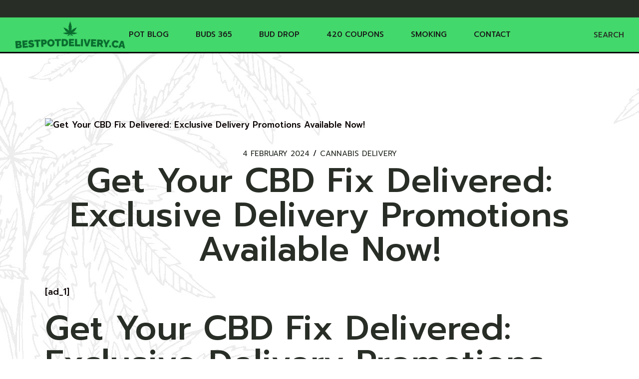

--- FILE ---
content_type: text/html; charset=UTF-8
request_url: https://bestpotdelivery.ca/get-your-cbd-fix-delivered-exclusive-delivery-promotions-available-now/
body_size: 15605
content:
<!DOCTYPE html>
<html dir="ltr" lang="en-CA" prefix="og: https://ogp.me/ns#">
<head>
	<meta charset="UTF-8">
	<meta name="viewport" content="width=device-width, initial-scale=1, user-scalable=yes">

	<title>Get Your CBD Fix Delivered: Exclusive Delivery Promotions Available Now! - Best Pot Delivery</title>

		<!-- All in One SEO 4.9.3 - aioseo.com -->
	<meta name="description" content="[ad_1] Get Your CBD Fix Delivered: Exclusive Delivery Promotions Available Now! Are you looking for convenient and hassle-free ways to get your CBD products delivered right to your doorstep? Look no further! We have exclusive delivery promotions available now to make your CBD experience even better. Exclusive Delivery Promotions Our exclusive delivery promotions offer you" />
	<meta name="robots" content="max-image-preview:large" />
	<meta name="author" content="Delivery Guy"/>
	<link rel="canonical" href="https://bestpotdelivery.ca/get-your-cbd-fix-delivered-exclusive-delivery-promotions-available-now/" />
	<meta name="generator" content="All in One SEO (AIOSEO) 4.9.3" />
		<meta property="og:locale" content="en_US" />
		<meta property="og:site_name" content="Best Pot Delivery - Everything Cannabis Delivery" />
		<meta property="og:type" content="article" />
		<meta property="og:title" content="Get Your CBD Fix Delivered: Exclusive Delivery Promotions Available Now! - Best Pot Delivery" />
		<meta property="og:description" content="[ad_1] Get Your CBD Fix Delivered: Exclusive Delivery Promotions Available Now! Are you looking for convenient and hassle-free ways to get your CBD products delivered right to your doorstep? Look no further! We have exclusive delivery promotions available now to make your CBD experience even better. Exclusive Delivery Promotions Our exclusive delivery promotions offer you" />
		<meta property="og:url" content="https://bestpotdelivery.ca/get-your-cbd-fix-delivered-exclusive-delivery-promotions-available-now/" />
		<meta property="article:published_time" content="2024-02-04T23:46:42+00:00" />
		<meta property="article:modified_time" content="2024-02-04T23:46:42+00:00" />
		<meta name="twitter:card" content="summary_large_image" />
		<meta name="twitter:title" content="Get Your CBD Fix Delivered: Exclusive Delivery Promotions Available Now! - Best Pot Delivery" />
		<meta name="twitter:description" content="[ad_1] Get Your CBD Fix Delivered: Exclusive Delivery Promotions Available Now! Are you looking for convenient and hassle-free ways to get your CBD products delivered right to your doorstep? Look no further! We have exclusive delivery promotions available now to make your CBD experience even better. Exclusive Delivery Promotions Our exclusive delivery promotions offer you" />
		<script type="application/ld+json" class="aioseo-schema">
			{"@context":"https:\/\/schema.org","@graph":[{"@type":"BlogPosting","@id":"https:\/\/bestpotdelivery.ca\/get-your-cbd-fix-delivered-exclusive-delivery-promotions-available-now\/#blogposting","name":"Get Your CBD Fix Delivered: Exclusive Delivery Promotions Available Now! - Best Pot Delivery","headline":"Get Your CBD Fix Delivered: Exclusive Delivery Promotions Available Now!","author":{"@id":"https:\/\/bestpotdelivery.ca\/author\/lakerjames\/#author"},"publisher":{"@id":"https:\/\/bestpotdelivery.ca\/#organization"},"image":{"@type":"ImageObject","url":"https:\/\/cdn.pixabay.com\/photo\/2020\/08\/03\/23\/42\/smoking-5461331_960_720.jpg"},"datePublished":"2024-02-04T18:46:42-05:00","dateModified":"2024-02-04T18:46:42-05:00","inLanguage":"en-CA","mainEntityOfPage":{"@id":"https:\/\/bestpotdelivery.ca\/get-your-cbd-fix-delivered-exclusive-delivery-promotions-available-now\/#webpage"},"isPartOf":{"@id":"https:\/\/bestpotdelivery.ca\/get-your-cbd-fix-delivered-exclusive-delivery-promotions-available-now\/#webpage"},"articleSection":"Cannabis Delivery"},{"@type":"BreadcrumbList","@id":"https:\/\/bestpotdelivery.ca\/get-your-cbd-fix-delivered-exclusive-delivery-promotions-available-now\/#breadcrumblist","itemListElement":[{"@type":"ListItem","@id":"https:\/\/bestpotdelivery.ca#listItem","position":1,"name":"Home","item":"https:\/\/bestpotdelivery.ca","nextItem":{"@type":"ListItem","@id":"https:\/\/bestpotdelivery.ca\/category\/cannabis-delivery\/#listItem","name":"Cannabis Delivery"}},{"@type":"ListItem","@id":"https:\/\/bestpotdelivery.ca\/category\/cannabis-delivery\/#listItem","position":2,"name":"Cannabis Delivery","item":"https:\/\/bestpotdelivery.ca\/category\/cannabis-delivery\/","nextItem":{"@type":"ListItem","@id":"https:\/\/bestpotdelivery.ca\/get-your-cbd-fix-delivered-exclusive-delivery-promotions-available-now\/#listItem","name":"Get Your CBD Fix Delivered: Exclusive Delivery Promotions Available Now!"},"previousItem":{"@type":"ListItem","@id":"https:\/\/bestpotdelivery.ca#listItem","name":"Home"}},{"@type":"ListItem","@id":"https:\/\/bestpotdelivery.ca\/get-your-cbd-fix-delivered-exclusive-delivery-promotions-available-now\/#listItem","position":3,"name":"Get Your CBD Fix Delivered: Exclusive Delivery Promotions Available Now!","previousItem":{"@type":"ListItem","@id":"https:\/\/bestpotdelivery.ca\/category\/cannabis-delivery\/#listItem","name":"Cannabis Delivery"}}]},{"@type":"Organization","@id":"https:\/\/bestpotdelivery.ca\/#organization","name":"Best Pot Delivery","description":"Everything Cannabis Delivery","url":"https:\/\/bestpotdelivery.ca\/","logo":{"@type":"ImageObject","url":"https:\/\/bestpotdelivery.ca\/wp-content\/uploads\/2023\/03\/logo-no-background-1.png","@id":"https:\/\/bestpotdelivery.ca\/get-your-cbd-fix-delivered-exclusive-delivery-promotions-available-now\/#organizationLogo","width":1000,"height":249,"caption":"Best Pot Delivery"},"image":{"@id":"https:\/\/bestpotdelivery.ca\/get-your-cbd-fix-delivered-exclusive-delivery-promotions-available-now\/#organizationLogo"}},{"@type":"Person","@id":"https:\/\/bestpotdelivery.ca\/author\/lakerjames\/#author","url":"https:\/\/bestpotdelivery.ca\/author\/lakerjames\/","name":"Delivery Guy","image":{"@type":"ImageObject","@id":"https:\/\/bestpotdelivery.ca\/get-your-cbd-fix-delivered-exclusive-delivery-promotions-available-now\/#authorImage","url":"https:\/\/secure.gravatar.com\/avatar\/564be08ac9767adff8650ab15e4103a5dba3f4042ba4e49b2e009e3de80e7ab6?s=96&d=mm&r=g","width":96,"height":96,"caption":"Delivery Guy"}},{"@type":"WebPage","@id":"https:\/\/bestpotdelivery.ca\/get-your-cbd-fix-delivered-exclusive-delivery-promotions-available-now\/#webpage","url":"https:\/\/bestpotdelivery.ca\/get-your-cbd-fix-delivered-exclusive-delivery-promotions-available-now\/","name":"Get Your CBD Fix Delivered: Exclusive Delivery Promotions Available Now! - Best Pot Delivery","description":"[ad_1] Get Your CBD Fix Delivered: Exclusive Delivery Promotions Available Now! Are you looking for convenient and hassle-free ways to get your CBD products delivered right to your doorstep? Look no further! We have exclusive delivery promotions available now to make your CBD experience even better. Exclusive Delivery Promotions Our exclusive delivery promotions offer you","inLanguage":"en-CA","isPartOf":{"@id":"https:\/\/bestpotdelivery.ca\/#website"},"breadcrumb":{"@id":"https:\/\/bestpotdelivery.ca\/get-your-cbd-fix-delivered-exclusive-delivery-promotions-available-now\/#breadcrumblist"},"author":{"@id":"https:\/\/bestpotdelivery.ca\/author\/lakerjames\/#author"},"creator":{"@id":"https:\/\/bestpotdelivery.ca\/author\/lakerjames\/#author"},"image":{"@type":"ImageObject","url":"https:\/\/cdn.pixabay.com\/photo\/2020\/08\/03\/23\/42\/smoking-5461331_960_720.jpg","@id":"https:\/\/bestpotdelivery.ca\/get-your-cbd-fix-delivered-exclusive-delivery-promotions-available-now\/#mainImage"},"primaryImageOfPage":{"@id":"https:\/\/bestpotdelivery.ca\/get-your-cbd-fix-delivered-exclusive-delivery-promotions-available-now\/#mainImage"},"datePublished":"2024-02-04T18:46:42-05:00","dateModified":"2024-02-04T18:46:42-05:00"},{"@type":"WebSite","@id":"https:\/\/bestpotdelivery.ca\/#website","url":"https:\/\/bestpotdelivery.ca\/","name":"Cannabis CBD Blog","alternateName":"CBD Blog","description":"Everything Cannabis Delivery","inLanguage":"en-CA","publisher":{"@id":"https:\/\/bestpotdelivery.ca\/#organization"}}]}
		</script>
		<!-- All in One SEO -->

				<link rel="pingback" href="https://bestpotdelivery.ca/xmlrpc.php">
				<link rel='dns-prefetch' href='//www.googletagmanager.com' />
<link rel='dns-prefetch' href='//fonts.googleapis.com' />
<link rel="alternate" type="application/rss+xml" title="Best Pot Delivery &raquo; Feed" href="https://bestpotdelivery.ca/feed/" />
<link rel="alternate" type="application/rss+xml" title="Best Pot Delivery &raquo; Comments Feed" href="https://bestpotdelivery.ca/comments/feed/" />
<link rel="alternate" type="application/rss+xml" title="Best Pot Delivery &raquo; Get Your CBD Fix Delivered: Exclusive Delivery Promotions Available Now! Comments Feed" href="https://bestpotdelivery.ca/get-your-cbd-fix-delivered-exclusive-delivery-promotions-available-now/feed/" />
<link rel="alternate" title="oEmbed (JSON)" type="application/json+oembed" href="https://bestpotdelivery.ca/wp-json/oembed/1.0/embed?url=https%3A%2F%2Fbestpotdelivery.ca%2Fget-your-cbd-fix-delivered-exclusive-delivery-promotions-available-now%2F" />
<link rel="alternate" title="oEmbed (XML)" type="text/xml+oembed" href="https://bestpotdelivery.ca/wp-json/oembed/1.0/embed?url=https%3A%2F%2Fbestpotdelivery.ca%2Fget-your-cbd-fix-delivered-exclusive-delivery-promotions-available-now%2F&#038;format=xml" />
<style id='wp-img-auto-sizes-contain-inline-css' type='text/css'>
img:is([sizes=auto i],[sizes^="auto," i]){contain-intrinsic-size:3000px 1500px}
/*# sourceURL=wp-img-auto-sizes-contain-inline-css */
</style>
<link rel='stylesheet' id='elegant-icons-css' href='https://bestpotdelivery.ca/wp-content/plugins/chillbud-core/inc/icons/elegant-icons/assets/css/elegant-icons.min.css?ver=f323d365a9be6e036f999afd43d2f09a' type='text/css' media='all' />
<link rel='stylesheet' id='font-awesome-css' href='https://bestpotdelivery.ca/wp-content/plugins/chillbud-core/inc/icons/font-awesome/assets/css/all.min.css?ver=f323d365a9be6e036f999afd43d2f09a' type='text/css' media='all' />
<link rel='stylesheet' id='ionicons-css' href='https://bestpotdelivery.ca/wp-content/plugins/chillbud-core/inc/icons/ionicons/assets/css/ionicons.min.css?ver=f323d365a9be6e036f999afd43d2f09a' type='text/css' media='all' />
<style id='wp-emoji-styles-inline-css' type='text/css'>

	img.wp-smiley, img.emoji {
		display: inline !important;
		border: none !important;
		box-shadow: none !important;
		height: 1em !important;
		width: 1em !important;
		margin: 0 0.07em !important;
		vertical-align: -0.1em !important;
		background: none !important;
		padding: 0 !important;
	}
/*# sourceURL=wp-emoji-styles-inline-css */
</style>
<link rel='stylesheet' id='wp-block-library-css' href='https://bestpotdelivery.ca/wp-includes/css/dist/block-library/style.min.css?ver=f323d365a9be6e036f999afd43d2f09a' type='text/css' media='all' />
<style id='classic-theme-styles-inline-css' type='text/css'>
/*! This file is auto-generated */
.wp-block-button__link{color:#fff;background-color:#32373c;border-radius:9999px;box-shadow:none;text-decoration:none;padding:calc(.667em + 2px) calc(1.333em + 2px);font-size:1.125em}.wp-block-file__button{background:#32373c;color:#fff;text-decoration:none}
/*# sourceURL=/wp-includes/css/classic-themes.min.css */
</style>
<link rel='stylesheet' id='aioseo/css/src/vue/standalone/blocks/table-of-contents/global.scss-css' href='https://bestpotdelivery.ca/wp-content/plugins/all-in-one-seo-pack/dist/Lite/assets/css/table-of-contents/global.e90f6d47.css?ver=4.9.3' type='text/css' media='all' />
<style id='global-styles-inline-css' type='text/css'>
:root{--wp--preset--aspect-ratio--square: 1;--wp--preset--aspect-ratio--4-3: 4/3;--wp--preset--aspect-ratio--3-4: 3/4;--wp--preset--aspect-ratio--3-2: 3/2;--wp--preset--aspect-ratio--2-3: 2/3;--wp--preset--aspect-ratio--16-9: 16/9;--wp--preset--aspect-ratio--9-16: 9/16;--wp--preset--color--black: #000000;--wp--preset--color--cyan-bluish-gray: #abb8c3;--wp--preset--color--white: #ffffff;--wp--preset--color--pale-pink: #f78da7;--wp--preset--color--vivid-red: #cf2e2e;--wp--preset--color--luminous-vivid-orange: #ff6900;--wp--preset--color--luminous-vivid-amber: #fcb900;--wp--preset--color--light-green-cyan: #7bdcb5;--wp--preset--color--vivid-green-cyan: #00d084;--wp--preset--color--pale-cyan-blue: #8ed1fc;--wp--preset--color--vivid-cyan-blue: #0693e3;--wp--preset--color--vivid-purple: #9b51e0;--wp--preset--gradient--vivid-cyan-blue-to-vivid-purple: linear-gradient(135deg,rgb(6,147,227) 0%,rgb(155,81,224) 100%);--wp--preset--gradient--light-green-cyan-to-vivid-green-cyan: linear-gradient(135deg,rgb(122,220,180) 0%,rgb(0,208,130) 100%);--wp--preset--gradient--luminous-vivid-amber-to-luminous-vivid-orange: linear-gradient(135deg,rgb(252,185,0) 0%,rgb(255,105,0) 100%);--wp--preset--gradient--luminous-vivid-orange-to-vivid-red: linear-gradient(135deg,rgb(255,105,0) 0%,rgb(207,46,46) 100%);--wp--preset--gradient--very-light-gray-to-cyan-bluish-gray: linear-gradient(135deg,rgb(238,238,238) 0%,rgb(169,184,195) 100%);--wp--preset--gradient--cool-to-warm-spectrum: linear-gradient(135deg,rgb(74,234,220) 0%,rgb(151,120,209) 20%,rgb(207,42,186) 40%,rgb(238,44,130) 60%,rgb(251,105,98) 80%,rgb(254,248,76) 100%);--wp--preset--gradient--blush-light-purple: linear-gradient(135deg,rgb(255,206,236) 0%,rgb(152,150,240) 100%);--wp--preset--gradient--blush-bordeaux: linear-gradient(135deg,rgb(254,205,165) 0%,rgb(254,45,45) 50%,rgb(107,0,62) 100%);--wp--preset--gradient--luminous-dusk: linear-gradient(135deg,rgb(255,203,112) 0%,rgb(199,81,192) 50%,rgb(65,88,208) 100%);--wp--preset--gradient--pale-ocean: linear-gradient(135deg,rgb(255,245,203) 0%,rgb(182,227,212) 50%,rgb(51,167,181) 100%);--wp--preset--gradient--electric-grass: linear-gradient(135deg,rgb(202,248,128) 0%,rgb(113,206,126) 100%);--wp--preset--gradient--midnight: linear-gradient(135deg,rgb(2,3,129) 0%,rgb(40,116,252) 100%);--wp--preset--font-size--small: 13px;--wp--preset--font-size--medium: 20px;--wp--preset--font-size--large: 36px;--wp--preset--font-size--x-large: 42px;--wp--preset--spacing--20: 0.44rem;--wp--preset--spacing--30: 0.67rem;--wp--preset--spacing--40: 1rem;--wp--preset--spacing--50: 1.5rem;--wp--preset--spacing--60: 2.25rem;--wp--preset--spacing--70: 3.38rem;--wp--preset--spacing--80: 5.06rem;--wp--preset--shadow--natural: 6px 6px 9px rgba(0, 0, 0, 0.2);--wp--preset--shadow--deep: 12px 12px 50px rgba(0, 0, 0, 0.4);--wp--preset--shadow--sharp: 6px 6px 0px rgba(0, 0, 0, 0.2);--wp--preset--shadow--outlined: 6px 6px 0px -3px rgb(255, 255, 255), 6px 6px rgb(0, 0, 0);--wp--preset--shadow--crisp: 6px 6px 0px rgb(0, 0, 0);}:where(.is-layout-flex){gap: 0.5em;}:where(.is-layout-grid){gap: 0.5em;}body .is-layout-flex{display: flex;}.is-layout-flex{flex-wrap: wrap;align-items: center;}.is-layout-flex > :is(*, div){margin: 0;}body .is-layout-grid{display: grid;}.is-layout-grid > :is(*, div){margin: 0;}:where(.wp-block-columns.is-layout-flex){gap: 2em;}:where(.wp-block-columns.is-layout-grid){gap: 2em;}:where(.wp-block-post-template.is-layout-flex){gap: 1.25em;}:where(.wp-block-post-template.is-layout-grid){gap: 1.25em;}.has-black-color{color: var(--wp--preset--color--black) !important;}.has-cyan-bluish-gray-color{color: var(--wp--preset--color--cyan-bluish-gray) !important;}.has-white-color{color: var(--wp--preset--color--white) !important;}.has-pale-pink-color{color: var(--wp--preset--color--pale-pink) !important;}.has-vivid-red-color{color: var(--wp--preset--color--vivid-red) !important;}.has-luminous-vivid-orange-color{color: var(--wp--preset--color--luminous-vivid-orange) !important;}.has-luminous-vivid-amber-color{color: var(--wp--preset--color--luminous-vivid-amber) !important;}.has-light-green-cyan-color{color: var(--wp--preset--color--light-green-cyan) !important;}.has-vivid-green-cyan-color{color: var(--wp--preset--color--vivid-green-cyan) !important;}.has-pale-cyan-blue-color{color: var(--wp--preset--color--pale-cyan-blue) !important;}.has-vivid-cyan-blue-color{color: var(--wp--preset--color--vivid-cyan-blue) !important;}.has-vivid-purple-color{color: var(--wp--preset--color--vivid-purple) !important;}.has-black-background-color{background-color: var(--wp--preset--color--black) !important;}.has-cyan-bluish-gray-background-color{background-color: var(--wp--preset--color--cyan-bluish-gray) !important;}.has-white-background-color{background-color: var(--wp--preset--color--white) !important;}.has-pale-pink-background-color{background-color: var(--wp--preset--color--pale-pink) !important;}.has-vivid-red-background-color{background-color: var(--wp--preset--color--vivid-red) !important;}.has-luminous-vivid-orange-background-color{background-color: var(--wp--preset--color--luminous-vivid-orange) !important;}.has-luminous-vivid-amber-background-color{background-color: var(--wp--preset--color--luminous-vivid-amber) !important;}.has-light-green-cyan-background-color{background-color: var(--wp--preset--color--light-green-cyan) !important;}.has-vivid-green-cyan-background-color{background-color: var(--wp--preset--color--vivid-green-cyan) !important;}.has-pale-cyan-blue-background-color{background-color: var(--wp--preset--color--pale-cyan-blue) !important;}.has-vivid-cyan-blue-background-color{background-color: var(--wp--preset--color--vivid-cyan-blue) !important;}.has-vivid-purple-background-color{background-color: var(--wp--preset--color--vivid-purple) !important;}.has-black-border-color{border-color: var(--wp--preset--color--black) !important;}.has-cyan-bluish-gray-border-color{border-color: var(--wp--preset--color--cyan-bluish-gray) !important;}.has-white-border-color{border-color: var(--wp--preset--color--white) !important;}.has-pale-pink-border-color{border-color: var(--wp--preset--color--pale-pink) !important;}.has-vivid-red-border-color{border-color: var(--wp--preset--color--vivid-red) !important;}.has-luminous-vivid-orange-border-color{border-color: var(--wp--preset--color--luminous-vivid-orange) !important;}.has-luminous-vivid-amber-border-color{border-color: var(--wp--preset--color--luminous-vivid-amber) !important;}.has-light-green-cyan-border-color{border-color: var(--wp--preset--color--light-green-cyan) !important;}.has-vivid-green-cyan-border-color{border-color: var(--wp--preset--color--vivid-green-cyan) !important;}.has-pale-cyan-blue-border-color{border-color: var(--wp--preset--color--pale-cyan-blue) !important;}.has-vivid-cyan-blue-border-color{border-color: var(--wp--preset--color--vivid-cyan-blue) !important;}.has-vivid-purple-border-color{border-color: var(--wp--preset--color--vivid-purple) !important;}.has-vivid-cyan-blue-to-vivid-purple-gradient-background{background: var(--wp--preset--gradient--vivid-cyan-blue-to-vivid-purple) !important;}.has-light-green-cyan-to-vivid-green-cyan-gradient-background{background: var(--wp--preset--gradient--light-green-cyan-to-vivid-green-cyan) !important;}.has-luminous-vivid-amber-to-luminous-vivid-orange-gradient-background{background: var(--wp--preset--gradient--luminous-vivid-amber-to-luminous-vivid-orange) !important;}.has-luminous-vivid-orange-to-vivid-red-gradient-background{background: var(--wp--preset--gradient--luminous-vivid-orange-to-vivid-red) !important;}.has-very-light-gray-to-cyan-bluish-gray-gradient-background{background: var(--wp--preset--gradient--very-light-gray-to-cyan-bluish-gray) !important;}.has-cool-to-warm-spectrum-gradient-background{background: var(--wp--preset--gradient--cool-to-warm-spectrum) !important;}.has-blush-light-purple-gradient-background{background: var(--wp--preset--gradient--blush-light-purple) !important;}.has-blush-bordeaux-gradient-background{background: var(--wp--preset--gradient--blush-bordeaux) !important;}.has-luminous-dusk-gradient-background{background: var(--wp--preset--gradient--luminous-dusk) !important;}.has-pale-ocean-gradient-background{background: var(--wp--preset--gradient--pale-ocean) !important;}.has-electric-grass-gradient-background{background: var(--wp--preset--gradient--electric-grass) !important;}.has-midnight-gradient-background{background: var(--wp--preset--gradient--midnight) !important;}.has-small-font-size{font-size: var(--wp--preset--font-size--small) !important;}.has-medium-font-size{font-size: var(--wp--preset--font-size--medium) !important;}.has-large-font-size{font-size: var(--wp--preset--font-size--large) !important;}.has-x-large-font-size{font-size: var(--wp--preset--font-size--x-large) !important;}
:where(.wp-block-post-template.is-layout-flex){gap: 1.25em;}:where(.wp-block-post-template.is-layout-grid){gap: 1.25em;}
:where(.wp-block-term-template.is-layout-flex){gap: 1.25em;}:where(.wp-block-term-template.is-layout-grid){gap: 1.25em;}
:where(.wp-block-columns.is-layout-flex){gap: 2em;}:where(.wp-block-columns.is-layout-grid){gap: 2em;}
:root :where(.wp-block-pullquote){font-size: 1.5em;line-height: 1.6;}
/*# sourceURL=global-styles-inline-css */
</style>
<link rel='stylesheet' id='dashicons-css' href='https://bestpotdelivery.ca/wp-includes/css/dashicons.min.css?ver=f323d365a9be6e036f999afd43d2f09a' type='text/css' media='all' />
<link rel='stylesheet' id='admin-bar-css' href='https://bestpotdelivery.ca/wp-includes/css/admin-bar.min.css?ver=f323d365a9be6e036f999afd43d2f09a' type='text/css' media='all' />
<style id='admin-bar-inline-css' type='text/css'>

    /* Hide CanvasJS credits for P404 charts specifically */
    #p404RedirectChart .canvasjs-chart-credit {
        display: none !important;
    }
    
    #p404RedirectChart canvas {
        border-radius: 6px;
    }

    .p404-redirect-adminbar-weekly-title {
        font-weight: bold;
        font-size: 14px;
        color: #fff;
        margin-bottom: 6px;
    }

    #wpadminbar #wp-admin-bar-p404_free_top_button .ab-icon:before {
        content: "\f103";
        color: #dc3545;
        top: 3px;
    }
    
    #wp-admin-bar-p404_free_top_button .ab-item {
        min-width: 80px !important;
        padding: 0px !important;
    }
    
    /* Ensure proper positioning and z-index for P404 dropdown */
    .p404-redirect-adminbar-dropdown-wrap { 
        min-width: 0; 
        padding: 0;
        position: static !important;
    }
    
    #wpadminbar #wp-admin-bar-p404_free_top_button_dropdown {
        position: static !important;
    }
    
    #wpadminbar #wp-admin-bar-p404_free_top_button_dropdown .ab-item {
        padding: 0 !important;
        margin: 0 !important;
    }
    
    .p404-redirect-dropdown-container {
        min-width: 340px;
        padding: 18px 18px 12px 18px;
        background: #23282d !important;
        color: #fff;
        border-radius: 12px;
        box-shadow: 0 8px 32px rgba(0,0,0,0.25);
        margin-top: 10px;
        position: relative !important;
        z-index: 999999 !important;
        display: block !important;
        border: 1px solid #444;
    }
    
    /* Ensure P404 dropdown appears on hover */
    #wpadminbar #wp-admin-bar-p404_free_top_button .p404-redirect-dropdown-container { 
        display: none !important;
    }
    
    #wpadminbar #wp-admin-bar-p404_free_top_button:hover .p404-redirect-dropdown-container { 
        display: block !important;
    }
    
    #wpadminbar #wp-admin-bar-p404_free_top_button:hover #wp-admin-bar-p404_free_top_button_dropdown .p404-redirect-dropdown-container {
        display: block !important;
    }
    
    .p404-redirect-card {
        background: #2c3338;
        border-radius: 8px;
        padding: 18px 18px 12px 18px;
        box-shadow: 0 2px 8px rgba(0,0,0,0.07);
        display: flex;
        flex-direction: column;
        align-items: flex-start;
        border: 1px solid #444;
    }
    
    .p404-redirect-btn {
        display: inline-block;
        background: #dc3545;
        color: #fff !important;
        font-weight: bold;
        padding: 5px 22px;
        border-radius: 8px;
        text-decoration: none;
        font-size: 17px;
        transition: background 0.2s, box-shadow 0.2s;
        margin-top: 8px;
        box-shadow: 0 2px 8px rgba(220,53,69,0.15);
        text-align: center;
        line-height: 1.6;
    }
    
    .p404-redirect-btn:hover {
        background: #c82333;
        color: #fff !important;
        box-shadow: 0 4px 16px rgba(220,53,69,0.25);
    }
    
    /* Prevent conflicts with other admin bar dropdowns */
    #wpadminbar .ab-top-menu > li:hover > .ab-item,
    #wpadminbar .ab-top-menu > li.hover > .ab-item {
        z-index: auto;
    }
    
    #wpadminbar #wp-admin-bar-p404_free_top_button:hover > .ab-item {
        z-index: 999998 !important;
    }
    
/*# sourceURL=admin-bar-inline-css */
</style>
<link rel='stylesheet' id='contact-form-7-css' href='https://bestpotdelivery.ca/wp-content/plugins/contact-form-7/includes/css/styles.css?ver=6.1.4' type='text/css' media='all' />
<style id='woocommerce-inline-inline-css' type='text/css'>
.woocommerce form .form-row .required { visibility: visible; }
/*# sourceURL=woocommerce-inline-inline-css */
</style>
<link rel='stylesheet' id='qi-addons-for-elementor-grid-style-css' href='https://bestpotdelivery.ca/wp-content/plugins/qi-addons-for-elementor/assets/css/grid.min.css?ver=1.9.5' type='text/css' media='all' />
<link rel='stylesheet' id='qi-addons-for-elementor-helper-parts-style-css' href='https://bestpotdelivery.ca/wp-content/plugins/qi-addons-for-elementor/assets/css/helper-parts.min.css?ver=1.9.5' type='text/css' media='all' />
<link rel='stylesheet' id='qi-addons-for-elementor-style-css' href='https://bestpotdelivery.ca/wp-content/plugins/qi-addons-for-elementor/assets/css/main.min.css?ver=1.9.5' type='text/css' media='all' />
<link rel='stylesheet' id='swiper-css' href='https://bestpotdelivery.ca/wp-content/plugins/qi-addons-for-elementor/assets/plugins/swiper/8.4.5/swiper.min.css?ver=8.4.5' type='text/css' media='all' />
<link rel='stylesheet' id='chillbud-main-css' href='https://bestpotdelivery.ca/wp-content/themes/chillbud/assets/css/main.min.css?ver=f323d365a9be6e036f999afd43d2f09a' type='text/css' media='all' />
<link rel='stylesheet' id='chillbud-core-style-css' href='https://bestpotdelivery.ca/wp-content/plugins/chillbud-core/assets/css/chillbud-core.min.css?ver=f323d365a9be6e036f999afd43d2f09a' type='text/css' media='all' />
<link rel='stylesheet' id='chillbud-google-fonts-css' href='https://fonts.googleapis.com/css?family=Prompt%3A300%2C400%2C500%2C600%2C700%7CItaliana%3A300%2C400%2C500%2C600%2C700&#038;subset=latin-ext&#038;display=swap&#038;ver=1.0.0' type='text/css' media='all' />
<link rel='stylesheet' id='chillbud-grid-css' href='https://bestpotdelivery.ca/wp-content/themes/chillbud/assets/css/grid.min.css?ver=f323d365a9be6e036f999afd43d2f09a' type='text/css' media='all' />
<link rel='stylesheet' id='chillbud-style-css' href='https://bestpotdelivery.ca/wp-content/themes/chillbud/style.css?ver=f323d365a9be6e036f999afd43d2f09a' type='text/css' media='all' />
<style id='chillbud-style-inline-css' type='text/css'>
#qodef-page-footer-top-area-inner { padding-top: 5px;padding-bottom: 5px;padding-left: 5px;padding-right: 5px;}#qodef-page-footer-bottom-area { background-color: #43d86b;}#qodef-page-footer-bottom-area-inner { padding-top: 8px;padding-bottom: 8px;padding-left: 65px;padding-right: 65px;border-top-color: #000000;border-top-width: 5px;border-top-style: solid;}#qodef-fullscreen-area { background-image: url(https://bestpotdelivery.ca/wp-content/uploads/2022/07/fs-menu-image.jpg);}body { background-image: url(https://bestpotdelivery.ca/wp-content/uploads/2023/03/Untitled.jpeg);}:root { --qode-main-color: #1b6d31;}#qodef-top-area #qodef-top-area-inner { height: 35px;padding-left: 20px;padding-right: 20px;}#qodef-page-header .qodef-header-logo-link { height: 55px;padding: 0px 7px 0px 0px;}#qodef-page-mobile-header .qodef-mobile-header-logo-link { height: 53px;}#qodef-page-spinner .qodef-m-inner { color: #33482c;}.qodef-page-title { height: 63px;background-color: #ffffff00;}.qodef-page-title .qodef-m-title { text-transform: capitalize;}body { color: #0a0000;font-weight: 500;}h1, .qodef-h1 { font-weight: 500;}h2, .qodef-h2 { font-weight: 500;}h3, .qodef-h3 { font-weight: 500;}h4, .qodef-h4 { font-weight: 500;}h5, .qodef-h5 { font-weight: 500;}h6, .qodef-h6 { font-weight: 500;}a, p a { color: #43d86b;font-weight: 500;}.qodef-header--standard #qodef-page-header { height: 72px;background-color: #43d86b;}.qodef-header--standard #qodef-page-header-inner { padding-left: 30px;padding-right: 30px;border-bottom-color: #0a0909;border-bottom-width: 3px;}.qodef-mobile-header--standard #qodef-page-mobile-header { border-bottom: 1px solid #d1d0c3;}
/*# sourceURL=chillbud-style-inline-css */
</style>
<!--n2css--><!--n2js--><script type="text/javascript" src="https://bestpotdelivery.ca/wp-includes/js/jquery/jquery.min.js?ver=3.7.1" id="jquery-core-js"></script>
<script type="text/javascript" src="https://bestpotdelivery.ca/wp-includes/js/jquery/jquery-migrate.min.js?ver=3.4.1" id="jquery-migrate-js"></script>
<script type="text/javascript" src="https://bestpotdelivery.ca/wp-content/plugins/woocommerce/assets/js/jquery-blockui/jquery.blockUI.min.js?ver=2.7.0-wc.10.4.3" id="wc-jquery-blockui-js" defer="defer" data-wp-strategy="defer"></script>
<script type="text/javascript" id="wc-add-to-cart-js-extra">
/* <![CDATA[ */
var wc_add_to_cart_params = {"ajax_url":"/wp-admin/admin-ajax.php","wc_ajax_url":"/?wc-ajax=%%endpoint%%","i18n_view_cart":"View cart","cart_url":"https://bestpotdelivery.ca","is_cart":"","cart_redirect_after_add":"no"};
//# sourceURL=wc-add-to-cart-js-extra
/* ]]> */
</script>
<script type="text/javascript" src="https://bestpotdelivery.ca/wp-content/plugins/woocommerce/assets/js/frontend/add-to-cart.min.js?ver=10.4.3" id="wc-add-to-cart-js" defer="defer" data-wp-strategy="defer"></script>
<script type="text/javascript" src="https://bestpotdelivery.ca/wp-content/plugins/woocommerce/assets/js/js-cookie/js.cookie.min.js?ver=2.1.4-wc.10.4.3" id="wc-js-cookie-js" defer="defer" data-wp-strategy="defer"></script>
<script type="text/javascript" id="woocommerce-js-extra">
/* <![CDATA[ */
var woocommerce_params = {"ajax_url":"/wp-admin/admin-ajax.php","wc_ajax_url":"/?wc-ajax=%%endpoint%%","i18n_password_show":"Show password","i18n_password_hide":"Hide password"};
//# sourceURL=woocommerce-js-extra
/* ]]> */
</script>
<script type="text/javascript" src="https://bestpotdelivery.ca/wp-content/plugins/woocommerce/assets/js/frontend/woocommerce.min.js?ver=10.4.3" id="woocommerce-js" defer="defer" data-wp-strategy="defer"></script>
<script type="text/javascript" src="https://bestpotdelivery.ca/wp-content/plugins/woocommerce/assets/js/select2/select2.full.min.js?ver=4.0.3-wc.10.4.3" id="wc-select2-js" defer="defer" data-wp-strategy="defer"></script>

<!-- Google tag (gtag.js) snippet added by Site Kit -->
<!-- Google Analytics snippet added by Site Kit -->
<script type="text/javascript" src="https://www.googletagmanager.com/gtag/js?id=G-G25NQBSYG0" id="google_gtagjs-js" async></script>
<script type="text/javascript" id="google_gtagjs-js-after">
/* <![CDATA[ */
window.dataLayer = window.dataLayer || [];function gtag(){dataLayer.push(arguments);}
gtag("set","linker",{"domains":["bestpotdelivery.ca"]});
gtag("js", new Date());
gtag("set", "developer_id.dZTNiMT", true);
gtag("config", "G-G25NQBSYG0");
//# sourceURL=google_gtagjs-js-after
/* ]]> */
</script>
<link rel="https://api.w.org/" href="https://bestpotdelivery.ca/wp-json/" /><link rel="alternate" title="JSON" type="application/json" href="https://bestpotdelivery.ca/wp-json/wp/v2/posts/19103" /><!-- FIFU:meta:begin:image -->
<meta property="og:image" content="https://cdn.pixabay.com/photo/2020/08/03/23/42/smoking-5461331_960_720.jpg" />
<!-- FIFU:meta:end:image --><!-- FIFU:meta:begin:twitter -->
<meta name="twitter:card" content="summary_large_image" />
<meta name="twitter:title" content="Get Your CBD Fix Delivered: Exclusive Delivery Promotions Available Now!" />
<meta name="twitter:description" content="" />
<meta name="twitter:image" content="https://cdn.pixabay.com/photo/2020/08/03/23/42/smoking-5461331_960_720.jpg" />
<!-- FIFU:meta:end:twitter --><meta name="generator" content="Site Kit by Google 1.170.0" />	<noscript><style>.woocommerce-product-gallery{ opacity: 1 !important; }</style></noscript>
	<meta name="generator" content="Elementor 3.34.1; features: additional_custom_breakpoints; settings: css_print_method-external, google_font-enabled, font_display-swap">
			<style>
				.e-con.e-parent:nth-of-type(n+4):not(.e-lazyloaded):not(.e-no-lazyload),
				.e-con.e-parent:nth-of-type(n+4):not(.e-lazyloaded):not(.e-no-lazyload) * {
					background-image: none !important;
				}
				@media screen and (max-height: 1024px) {
					.e-con.e-parent:nth-of-type(n+3):not(.e-lazyloaded):not(.e-no-lazyload),
					.e-con.e-parent:nth-of-type(n+3):not(.e-lazyloaded):not(.e-no-lazyload) * {
						background-image: none !important;
					}
				}
				@media screen and (max-height: 640px) {
					.e-con.e-parent:nth-of-type(n+2):not(.e-lazyloaded):not(.e-no-lazyload),
					.e-con.e-parent:nth-of-type(n+2):not(.e-lazyloaded):not(.e-no-lazyload) * {
						background-image: none !important;
					}
				}
			</style>
			<link rel="icon" href="https://bestpotdelivery.ca/wp-content/uploads/2023/03/cropped-cropped-favicon-32x32.png" sizes="32x32" />
<link rel="icon" href="https://bestpotdelivery.ca/wp-content/uploads/2023/03/cropped-cropped-favicon-192x192.png" sizes="192x192" />
<link rel="apple-touch-icon" href="https://bestpotdelivery.ca/wp-content/uploads/2023/03/cropped-cropped-favicon-180x180.png" />
<meta name="msapplication-TileImage" content="https://bestpotdelivery.ca/wp-content/uploads/2023/03/cropped-cropped-favicon-270x270.png" />

<!-- FIFU:jsonld:begin -->
<script type="application/ld+json">{"@context":"https://schema.org","@graph":[{"@type":"ImageObject","@id":"https://cdn.pixabay.com/photo/2020/08/03/23/42/smoking-5461331_960_720.jpg","url":"https://cdn.pixabay.com/photo/2020/08/03/23/42/smoking-5461331_960_720.jpg","contentUrl":"https://cdn.pixabay.com/photo/2020/08/03/23/42/smoking-5461331_960_720.jpg","mainEntityOfPage":"https://bestpotdelivery.ca/get-your-cbd-fix-delivered-exclusive-delivery-promotions-available-now/"}]}</script>
<!-- FIFU:jsonld:end -->
<link rel="preload" as="image" href="https://cdn.pixabay.com/photo/2020/08/03/23/42/smoking-5461331_960_720.jpg"></head>

<body data-rsssl=1 class="wp-singular post-template-default single single-post postid-19103 single-format-standard wp-custom-logo wp-theme-chillbud theme-chillbud qode-framework-1.1.8 woocommerce-no-js qodef-qi--no-touch qi-addons-for-elementor-1.9.5 qodef-age-verification--opened qodef-back-to-top--enabled  qodef-header--standard qodef-header-appearance--none qodef-mobile-header--standard qodef-drop-down-second--full-width qodef-drop-down-second--default qodef-yith-wcwl--predefined chillbud-core-1.0 chillbud-1.0 qodef-content-grid-1400 qodef-header-standard--center qodef-search--fullscreen elementor-default elementor-kit-8" itemscope itemtype="https://schema.org/WebPage">
	<a class="skip-link screen-reader-text" href="#qodef-page-content">Skip to the content</a>	<div id="qodef-page-wrapper" class="">
			<div id="qodef-top-area">
		<div id="qodef-top-area-inner" >
					</div>
	</div>
<header id="qodef-page-header"  role="banner">
		<div id="qodef-page-header-inner" class="">
		<div class="qodef-header-wrapper">
	<div class="qodef-header-logo">
		<a itemprop="url" class="qodef-header-logo-link qodef-height--set qodef-source--image" href="https://bestpotdelivery.ca/" rel="home">
	<img fetchpriority="high" width="1000" height="249" src="https://bestpotdelivery.ca/wp-content/uploads/2023/03/logo-no-background-1.png" class="qodef-header-logo-image qodef--main qodef--customizer" alt="Best Pot Delivery" itemprop="logo" decoding="async" srcset="https://bestpotdelivery.ca/wp-content/uploads/2023/03/logo-no-background-1.png 1000w, https://bestpotdelivery.ca/wp-content/uploads/2023/03/logo-no-background-1-300x75.png 300w, https://bestpotdelivery.ca/wp-content/uploads/2023/03/logo-no-background-1-768x191.png 768w, https://bestpotdelivery.ca/wp-content/uploads/2023/03/logo-no-background-1-600x149.png 600w" sizes="(max-width: 1000px) 100vw, 1000px" /><img width="1000" height="249" src="https://bestpotdelivery.ca/wp-content/uploads/2023/03/logo-no-background-1.png" class="qodef-header-logo-image qodef--dark" alt="logo dark" itemprop="image" srcset="https://bestpotdelivery.ca/wp-content/uploads/2023/03/logo-no-background-1.png 1000w, https://bestpotdelivery.ca/wp-content/uploads/2023/03/logo-no-background-1-300x75.png 300w, https://bestpotdelivery.ca/wp-content/uploads/2023/03/logo-no-background-1-768x191.png 768w, https://bestpotdelivery.ca/wp-content/uploads/2023/03/logo-no-background-1-600x149.png 600w" sizes="(max-width: 1000px) 100vw, 1000px" /><img width="1000" height="249" src="https://bestpotdelivery.ca/wp-content/uploads/2023/03/logo-no-background-1.png" class="qodef-header-logo-image qodef--light" alt="logo light" itemprop="image" srcset="https://bestpotdelivery.ca/wp-content/uploads/2023/03/logo-no-background-1.png 1000w, https://bestpotdelivery.ca/wp-content/uploads/2023/03/logo-no-background-1-300x75.png 300w, https://bestpotdelivery.ca/wp-content/uploads/2023/03/logo-no-background-1-768x191.png 768w, https://bestpotdelivery.ca/wp-content/uploads/2023/03/logo-no-background-1-600x149.png 600w" sizes="(max-width: 1000px) 100vw, 1000px" /></a>
	</div>
		<nav class="qodef-header-navigation" role="navigation" aria-label="Top Menu">
		<ul id="menu-main-menu-1" class="menu"><li class="menu-item menu-item-type-post_type menu-item-object-page current_page_parent menu-item-10779"><a href="https://bestpotdelivery.ca/masonry-list/"><span class="qodef-menu-item-text">POT BLOG</span></a></li>
<li class="menu-item menu-item-type-custom menu-item-object-custom menu-item-18603"><a href="https://bud365.ca/"><span class="qodef-menu-item-text">BUDS 365</span></a></li>
<li class="menu-item menu-item-type-custom menu-item-object-custom menu-item-18604"><a href="https://buddrop.ca/"><span class="qodef-menu-item-text">BUD DROP</span></a></li>
<li class="menu-item menu-item-type-custom menu-item-object-custom menu-item-18602"><a href="https://420cannabiscoupons.com/"><span class="qodef-menu-item-text">420 COUPONS</span></a></li>
<li class="menu-item menu-item-type-custom menu-item-object-custom menu-item-18605"><a href="https://smokingcannabis.com/"><span class="qodef-menu-item-text">SMOKING</span></a></li>
<li class="menu-item menu-item-type-post_type menu-item-object-page menu-item-10576"><a href="https://bestpotdelivery.ca/contact-us/"><span class="qodef-menu-item-text">CONTACT</span></a></li>
</ul>	</nav>
	<div class="qodef-widget-holder qodef--one">
		<div id="chillbud_core_search_opener-2" class="widget widget_chillbud_core_search_opener qodef-header-widget-area-one" data-area="header-widget-one"><a href="javascript:void(0)" id="qodef-search-hide-icon" class="qodef-opener-icon qodef-m qodef-source--svg-path qodef-search-opener" style="margin: 0px 0px 1px 20px;" >
	<span class="qodef-m-icon qodef--open">
			</span>
		<span class="qodef-search-opener-text">Search</span></a>
</div>	</div>
</div>
	</div>
	</header>
<header id="qodef-page-mobile-header" role="banner">
		<div id="qodef-page-mobile-header-inner" class=" qodef-skin--none">
		<a itemprop="url" class="qodef-mobile-header-logo-link qodef-height--set qodef-source--image" href="https://bestpotdelivery.ca/" rel="home">
	<img fetchpriority="high" width="1000" height="249" src="https://bestpotdelivery.ca/wp-content/uploads/2023/03/logo-no-background-1.png" class="qodef-header-logo-image qodef--main qodef--customizer" alt="Best Pot Delivery" itemprop="logo" decoding="async" srcset="https://bestpotdelivery.ca/wp-content/uploads/2023/03/logo-no-background-1.png 1000w, https://bestpotdelivery.ca/wp-content/uploads/2023/03/logo-no-background-1-300x75.png 300w, https://bestpotdelivery.ca/wp-content/uploads/2023/03/logo-no-background-1-768x191.png 768w, https://bestpotdelivery.ca/wp-content/uploads/2023/03/logo-no-background-1-600x149.png 600w" sizes="(max-width: 1000px) 100vw, 1000px" /><img loading="lazy" width="512" height="512" src="https://bestpotdelivery.ca/wp-content/uploads/2023/03/cropped-cropped-favicon.png" class="qodef-header-logo-image qodef--dark" alt="logo dark" itemprop="image" srcset="https://bestpotdelivery.ca/wp-content/uploads/2023/03/cropped-cropped-favicon.png 512w, https://bestpotdelivery.ca/wp-content/uploads/2023/03/cropped-cropped-favicon-300x300.png 300w, https://bestpotdelivery.ca/wp-content/uploads/2023/03/cropped-cropped-favicon-150x150.png 150w, https://bestpotdelivery.ca/wp-content/uploads/2023/03/cropped-cropped-favicon-100x100.png 100w, https://bestpotdelivery.ca/wp-content/uploads/2023/03/cropped-cropped-favicon-270x270.png 270w, https://bestpotdelivery.ca/wp-content/uploads/2023/03/cropped-cropped-favicon-192x192.png 192w, https://bestpotdelivery.ca/wp-content/uploads/2023/03/cropped-cropped-favicon-180x180.png 180w, https://bestpotdelivery.ca/wp-content/uploads/2023/03/cropped-cropped-favicon-32x32.png 32w" sizes="(max-width: 512px) 100vw, 512px" /><img loading="lazy" width="512" height="512" src="https://bestpotdelivery.ca/wp-content/uploads/2023/03/cropped-cropped-favicon.png" class="qodef-header-logo-image qodef--light" alt="logo light" itemprop="image" srcset="https://bestpotdelivery.ca/wp-content/uploads/2023/03/cropped-cropped-favicon.png 512w, https://bestpotdelivery.ca/wp-content/uploads/2023/03/cropped-cropped-favicon-300x300.png 300w, https://bestpotdelivery.ca/wp-content/uploads/2023/03/cropped-cropped-favicon-150x150.png 150w, https://bestpotdelivery.ca/wp-content/uploads/2023/03/cropped-cropped-favicon-100x100.png 100w, https://bestpotdelivery.ca/wp-content/uploads/2023/03/cropped-cropped-favicon-270x270.png 270w, https://bestpotdelivery.ca/wp-content/uploads/2023/03/cropped-cropped-favicon-192x192.png 192w, https://bestpotdelivery.ca/wp-content/uploads/2023/03/cropped-cropped-favicon-180x180.png 180w, https://bestpotdelivery.ca/wp-content/uploads/2023/03/cropped-cropped-favicon-32x32.png 32w" sizes="(max-width: 512px) 100vw, 512px" /></a>
<a href="javascript:void(0)"  class="qodef-opener-icon qodef-m qodef-source--predefined qodef-mobile-header-opener"  >
	<span class="qodef-m-icon qodef--open">
		<span class="qodef-m-lines"><span class="qodef-m-line qodef--1"></span><span class="qodef-m-line qodef--2"></span></span>	</span>
			<span class="qodef-m-icon qodef--close">
			<span class="qodef-m-lines"><span class="qodef-m-line qodef--1"></span><span class="qodef-m-line qodef--2"></span></span>		</span>
		</a>
	</div>
		<nav class="qodef-mobile-header-navigation" role="navigation" aria-label="Mobile Menu">
		<ul id="menu-main-menu-3" class=""><li class="menu-item menu-item-type-post_type menu-item-object-page current_page_parent menu-item-10779"><a href="https://bestpotdelivery.ca/masonry-list/"><span class="qodef-menu-item-text">POT BLOG</span></a></li>
<li class="menu-item menu-item-type-custom menu-item-object-custom menu-item-18603"><a href="https://bud365.ca/"><span class="qodef-menu-item-text">BUDS 365</span></a></li>
<li class="menu-item menu-item-type-custom menu-item-object-custom menu-item-18604"><a href="https://buddrop.ca/"><span class="qodef-menu-item-text">BUD DROP</span></a></li>
<li class="menu-item menu-item-type-custom menu-item-object-custom menu-item-18602"><a href="https://420cannabiscoupons.com/"><span class="qodef-menu-item-text">420 COUPONS</span></a></li>
<li class="menu-item menu-item-type-custom menu-item-object-custom menu-item-18605"><a href="https://smokingcannabis.com/"><span class="qodef-menu-item-text">SMOKING</span></a></li>
<li class="menu-item menu-item-type-post_type menu-item-object-page menu-item-10576"><a href="https://bestpotdelivery.ca/contact-us/"><span class="qodef-menu-item-text">CONTACT</span></a></li>
</ul>	</nav>
</header>
		<div id="qodef-page-outer">
						<div id="qodef-page-inner" class="qodef-content-grid">
<main id="qodef-page-content" class="qodef-grid qodef-layout--template qodef-gutter--medium" role="main">
	<div class="qodef-grid-inner clear">
		<div class="qodef-grid-item qodef-page-content-section qodef-col--12">
		<div class="qodef-blog qodef-m qodef--single">
		<article class="qodef-blog-item qodef-e post-19103 post type-post status-publish format-standard has-post-thumbnail hentry category-cannabis-delivery">
	<div class="qodef-e-inner">
		<div class="qodef-e-media">
		<div class="qodef-e-media-image">
					<img post-id="19103" fifu-featured="1" src="https://cdn.pixabay.com/photo/2020/08/03/23/42/smoking-5461331_960_720.jpg" class="attachment-full size-full wp-post-image" alt="Get Your CBD Fix Delivered: Exclusive Delivery Promotions Available Now!" title="Get Your CBD Fix Delivered: Exclusive Delivery Promotions Available Now!" title="Get Your CBD Fix Delivered: Exclusive Delivery Promotions Available Now!" decoding="async" />					</div>
</div>
		<div class="qodef-e-content">
			<div class="qodef-e-top-holder">
				<div class="qodef-e-info">
					<a itemprop="dateCreated" href="https://bestpotdelivery.ca/2024/02/" class="entry-date published updated">
    4 February 2024</a><div class="qodef-info-separator-end"></div>
<a href="https://bestpotdelivery.ca/category/cannabis-delivery/" rel="tag">Cannabis Delivery</a><div class="qodef-info-separator-end"></div>				</div>
			</div>
			<div class="qodef-e-text">
				<h1 itemprop="name" class="qodef-e-title entry-title">
			Get Your CBD Fix Delivered: Exclusive Delivery Promotions Available Now!	</h1>
<p>[ad_1]</p>
<h1>Get Your CBD Fix Delivered: Exclusive Delivery Promotions Available Now!</h1>
<p>Are you looking for convenient and hassle-free ways to get your CBD products delivered right to your doorstep? Look no further! We have exclusive delivery promotions available now to make your CBD experience even better.</p>
<h2>Exclusive Delivery Promotions</h2>
<p></p>
<p>Our exclusive delivery promotions offer you amazing deals on shipping and delivery fees, as well as special discounts when you order your favorite CBD products. You can save time and money while enjoying the convenience of getting your CBD fix delivered straight to you.</p>
<h3>How to Get Your CBD Fix Delivered</h3>
<p></p>
<p>It&#8217;s easy to take advantage of our exclusive delivery promotions. Simply browse our selection of high-quality CBD products, add your favorites to your cart, and proceed to checkout. During the checkout process, you&#8217;ll see the available delivery promotions and can select the one that best fits your needs.</p>
<p>Once you&#8217;ve completed your order, sit back and relax while we take care of the rest. Your CBD products will be carefully packaged and shipped to you in a timely manner, ensuring that you receive them as quickly as possible.</p>
<p>Don&#8217;t miss out on the opportunity to make your CBD experience even more convenient and enjoyable. Take advantage of our exclusive delivery promotions now and get your favorite CBD products delivered straight to your door.</p>
<p>Ready to get started? <a href="https://www.examplecbd.com/shop">Shop now</a> and experience the convenience of having your CBD fix delivered!</p>
<p>[ad_2]</p>
<div id="mantis__recommended__wordpress"></div>
<p><script type="text/javascript" data-cfasync="false">
    MANTIS_RECOMMEND = {
        property: '6417b07e6d2d66001dabf7d4',
        render: 'mantis__recommended__wordpress'
    };
</script></p>
<p><script type="text/javascript" data-cfasync="false">
	var z = document.createElement("script");
	z.type = "text/javascript";
	z.async = true;
	z.src = "//assets.mantisadnetwork.com/recommend.min.js";
	var s = document.getElementsByTagName('head')[0];
	s.parentNode.insertBefore(z, s);
</script></p>
<link href="//assets.mantisadnetwork.com/recommend.3columns.css" rel="stylesheet" type="text/css" />
			</div>
			<div class="qodef-e-bottom-holder ">
				<div class="qodef-e-left qodef-e-info">
									</div>
				<div class="qodef-e-right qodef-e-info">
					<div class="qodef-e-info-item qodef-e-info-social-share"><span class="qodef-m-info-social-share-title">Share:</span><div class="qodef-shortcode qodef-m  qodef-social-share clear qodef-layout--text ">		<ul class="qodef-shortcode-list">		<li class="qodef-facebook-share">	<a itemprop="url" class="qodef-share-link" href="#" onclick="window.open(&#039;https://www.facebook.com/sharer.php?u=https%3A%2F%2Fbestpotdelivery.ca%2Fget-your-cbd-fix-delivered-exclusive-delivery-promotions-available-now%2F&#039;, &#039;sharer&#039;, &#039;toolbar=0,status=0,width=620,height=280&#039;);">					<span class="qodef-social-network-text">Facebook</span>			</a></li><li class="qodef-twitter-share">	<a itemprop="url" class="qodef-share-link" href="#" onclick="window.open(&#039;https://twitter.com/intent/tweet?text=%5Bad_1%5D+Get+Your+CBD+Fix+Delivered%3A+Exclusive+Delivery+Promotions+Available+Now%21+Are+you++via+%40QodeInteractivehttps://bestpotdelivery.ca/get-your-cbd-fix-delivered-exclusive-delivery-promotions-available-now/&#039;, &#039;popupwindow&#039;, &#039;scrollbars=yes,width=800,height=400&#039;);">					<span class="qodef-social-network-text">Twitter</span>			</a></li><li class="qodef-pinterest-share">	<a itemprop="url" class="qodef-share-link" href="#" onclick="popUp=window.open(&#039;https://pinterest.com/pin/create/button/?url=https%3A%2F%2Fbestpotdelivery.ca%2Fget-your-cbd-fix-delivered-exclusive-delivery-promotions-available-now%2F&amp;description=Get+Your+CBD+Fix+Delivered%3A+Exclusive+Delivery+Promotions+Available+Now%21&amp;media=https%3A%2F%2Fcdn.pixabay.com%2Fphoto%2F2020%2F08%2F03%2F23%2F42%2Fsmoking-5461331_960_720.jpg&#039;, &#039;popupwindow&#039;, &#039;scrollbars=yes,width=800,height=400&#039;);popUp.focus();return false;">					<span class="qodef-social-network-text">Pinterest</span>			</a></li>	</ul></div></div>				</div>
			</div>
		</div>
	</div>
</article>
	<div id="qodef-author-info" class="qodef-m ">
		<div class="qodef-m-inner">
			<div class="qodef-m-image">
				<a itemprop="url" href="https://bestpotdelivery.ca/author/lakerjames/">
					<img alt='' src='https://secure.gravatar.com/avatar/564be08ac9767adff8650ab15e4103a5dba3f4042ba4e49b2e009e3de80e7ab6?s=188&#038;d=mm&#038;r=g' srcset='https://secure.gravatar.com/avatar/564be08ac9767adff8650ab15e4103a5dba3f4042ba4e49b2e009e3de80e7ab6?s=376&#038;d=mm&#038;r=g 2x' class='avatar avatar-188 photo' height='188' width='188' decoding='async'/>				</a>
			</div>
			<div class="qodef-m-content">
				<h4 class="qodef-m-author vcard author">
					<a itemprop="url" href="https://bestpotdelivery.ca/author/lakerjames/">
						<span class="fn">Delivery Guy</span>
					</a>
				</h4>
								<p itemprop="description" class="qodef-m-description"><a href="/cdn-cgi/l/email-protection" class="__cf_email__" data-cfemail="adc4c3cbc2edc7c6dac8cfdec8dfdbc4cec883cec2c0">[email&#160;protected]</a></p>
							</div>
		</div>
	</div>
	<div id="qodef-single-post-navigation" class="qodef-m">
		<div class="qodef-m-inner">
								<div class="qodef-m-nav qodef--prev">
						<a itemprop="url" href="https://bestpotdelivery.ca/collaborating-for-success-cbd-brands-forge-strategic-delivery-partnerships/">
							<svg class="qodef-svg--pagination-arrow-left qodef-m-pagination-icon" xmlns="http://www.w3.org/2000/svg" width="20.063" height="10.72" viewBox="0 0 20.063 10.72"><g transform="translate(1.061 0.529)"><line x1="19" transform="translate(0.002 4.829)" /><path d="M18118.918,1942.278l-4.836,4.851,4.836,4.808" transform="translate(-18114.082 -1942.278)" /></g></svg>							<span class="qodef-m-nav-label">Prev. post</span>						</a>
						<h5 class="qodef-m-nav-title">
							<a itemprop="url" class="qodef-m-nav-title-link" href="https://bestpotdelivery.ca/collaborating-for-success-cbd-brands-forge-strategic-delivery-partnerships/">
								Collaborating for Success: CBD Brands Forge Strategic Delivery Partnerships							</a>
						</h5>
					</div>
										<div class="qodef-m-nav qodef--next">
						<a itemprop="url" href="https://bestpotdelivery.ca/save-big-on-cbd-delivery-exclusive-discounts-now-available/">
							<svg class="qodef-svg--pagination-arrow-right qodef-m-pagination-icon" xmlns="http://www.w3.org/2000/svg" width="20.063" height="10.719" viewBox="0 0 20.063 10.719"><g transform="translate(-1085.5 -1905.642)"><line x2="19" transform="translate(1085.5 1911)" /><path d="M18114.082,1942.278l4.836,4.85-4.836,4.807" transform="translate(-17014.416 -36.107)" /></g></svg>							<span class="qodef-m-nav-label">Next post</span>						</a>
						<h5 class="qodef-m-nav-title">
							<a itemprop="url" class="qodef-m-nav-title-link" href="https://bestpotdelivery.ca/save-big-on-cbd-delivery-exclusive-discounts-now-available/">
								Save Big on CBD Delivery: Exclusive Discounts Now Available							</a>
						</h5>
					</div>
							</div>
	</div>
	</div>
</div>
	</div>
</main>
<!-- close #qodef-page-inner div from header.php -->
		</div><!-- close #qodef-page-outer div from header.php -->
		<footer id="qodef-page-footer" class="qodef-footer--dark" role="contentinfo">
		<div id="qodef-page-footer-bottom-area">
		<div id="qodef-page-footer-bottom-area-inner" class="qodef-content-full-width">
			<div class="qodef-grid qodef-layout--columns qodef-responsive--custom qodef-col-num--2 qodef-col-num--680--1 qodef-col-num--480--1 qodef-alignment--space-between">
				<div class="qodef-grid-inner clear">
											<div class="qodef-grid-item">
							<div id="block-33" class="widget widget_block" data-area="qodef-footer-bottom-area-column-1"><p><strong><a href="https://SmokingCannabis.com" target="_blank">SMOKING CANNABIS</a> | <a href="https://420CannabisCoupons.com" target="_blank">420 COUPONS</a> | <a href="https://BestPotDelivery.ca" target="_blank">BUD DROP</a> | <a href="https://bud365.ca" target="_blank">BUD 365</a></strong></p></div>						</div>
											<div class="qodef-grid-item">
							<div id="block-8" class="widget widget_block" data-area="qodef-footer-bottom-area-column-2"><p style="font-size: 15px; margin-top: 8px">© 2022 <a href="https://bestpotdelivery.ca/" target="_blank">BestPotDelivery.ca</a>, All rights reserved</p></div>						</div>
									</div>
			</div>
		</div>
	</div>
</footer>

<div class="qodef-fullscreen-search-holder qodef-m">
	<a href="javascript:void(0)"  class="qodef-opener-icon qodef-m qodef-source--svg-path qodef-m-close"  >
	<span class="qodef-m-icon ">
		<svg xmlns="http://www.w3.org/2000/svg" width="39.414" height="39.414" viewBox="0 0 39.414 39.414">
  <g transform="translate(-1853.793 -1464.81)">
    <line x2="38" y2="38" transform="translate(1854.5 1465.518)" fill="none" stroke="#000" stroke-width="2"/>
    <line x2="38" y2="38" transform="translate(1854.5 1503.518) rotate(-90)" fill="none" stroke="#000" stroke-width="2"/>
  </g>
</svg>	</span>
		</a>
	<div class="qodef-m-inner">
		<form action="https://bestpotdelivery.ca/" class="qodef-m-form" method="get">
			<input type="text" placeholder="Search" name="s" class="qodef-m-form-field" autocomplete="off" required/>
			<button type="submit" class="qodef-opener-icon qodef-m qodef-source--svg-path qodef-m-form-submit">
				<svg xmlns="http://www.w3.org/2000/svg" width="31.038" height="31.038" viewBox="0 0 31.038 31.038"><g data-name="Group 1929" transform="translate(-1469 -575)"><g data-name="Ellipse 6146" transform="translate(1469 575)" fill="none" stroke="#282e26" stroke-width="2"><circle cx="11.194" cy="11.194" r="11.194" stroke="none"/><circle cx="11.194" cy="11.194" r="10.194" fill="none"/></g><line data-name="Line 222" x2="9.5" y2="9.917" transform="translate(1488.418 594)" fill="none" stroke="#282e26" stroke-linecap="round" stroke-width="3"/></g></svg>			</button>
			<div class="qodef-m-form-line"></div>
		</form>
		
		<h6 class="qodef-m-keywords-holder">
			<span class="qodef-m-keywords"></span>
		</h6>
	</div>
</div>
<a id="qodef-back-to-top" href="#" class="qodef--predefined">
	<span class="qodef-back-to-top-icon">
		<svg class="qodef-svg--back-to-top" xmlns="http://www.w3.org/2000/svg"
     xmlns:xlink="http://www.w3.org/1999/xlink" x="0px" y="0px" width="45" height="45" viewBox="0 0 45 45"
     style="enable-background:new 0 0 45 45;" xml:space="preserve"><line x1="22.6" y1="34.9" x2="22.5" y2="11.3"/><path d="M14.7,19.8c7.8-3.1,7.9-8.1,7.9-8.1l0-0.7"/><path d="M30.4,19.8c-7.8-3.1-7.9-8.1-7.9-8.1l0-0.7"/><circle cx="22.5" cy="22.5" r="22"/></svg>	</span>
</a>
	</div><!-- close #qodef-page-wrapper div from header.php -->
	
<script data-cfasync="false" src="/cdn-cgi/scripts/5c5dd728/cloudflare-static/email-decode.min.js"></script><script type="speculationrules">
{"prefetch":[{"source":"document","where":{"and":[{"href_matches":"/*"},{"not":{"href_matches":["/wp-*.php","/wp-admin/*","/wp-content/uploads/*","/wp-content/*","/wp-content/plugins/*","/wp-content/themes/chillbud/*","/*\\?(.+)"]}},{"not":{"selector_matches":"a[rel~=\"nofollow\"]"}},{"not":{"selector_matches":".no-prefetch, .no-prefetch a"}}]},"eagerness":"conservative"}]}
</script>
			<script>
				const lazyloadRunObserver = () => {
					const lazyloadBackgrounds = document.querySelectorAll( `.e-con.e-parent:not(.e-lazyloaded)` );
					const lazyloadBackgroundObserver = new IntersectionObserver( ( entries ) => {
						entries.forEach( ( entry ) => {
							if ( entry.isIntersecting ) {
								let lazyloadBackground = entry.target;
								if( lazyloadBackground ) {
									lazyloadBackground.classList.add( 'e-lazyloaded' );
								}
								lazyloadBackgroundObserver.unobserve( entry.target );
							}
						});
					}, { rootMargin: '200px 0px 200px 0px' } );
					lazyloadBackgrounds.forEach( ( lazyloadBackground ) => {
						lazyloadBackgroundObserver.observe( lazyloadBackground );
					} );
				};
				const events = [
					'DOMContentLoaded',
					'elementor/lazyload/observe',
				];
				events.forEach( ( event ) => {
					document.addEventListener( event, lazyloadRunObserver );
				} );
			</script>
				<script type='text/javascript'>
		(function () {
			var c = document.body.className;
			c = c.replace(/woocommerce-no-js/, 'woocommerce-js');
			document.body.className = c;
		})();
	</script>
	<link rel='stylesheet' id='fifu-woo-css' href='https://bestpotdelivery.ca/wp-content/plugins/featured-image-from-url/includes/html/css/woo.css?ver=5.3.2' type='text/css' media='all' />
<style id='fifu-woo-inline-css' type='text/css'>
img.zoomImg {display:inline !important}
/*# sourceURL=fifu-woo-inline-css */
</style>
<link rel='stylesheet' id='wc-blocks-style-css' href='https://bestpotdelivery.ca/wp-content/plugins/woocommerce/assets/client/blocks/wc-blocks.css?ver=wc-10.4.3' type='text/css' media='all' />
<script type="text/javascript" src="https://bestpotdelivery.ca/wp-includes/js/dist/hooks.min.js?ver=dd5603f07f9220ed27f1" id="wp-hooks-js"></script>
<script type="text/javascript" src="https://bestpotdelivery.ca/wp-includes/js/dist/i18n.min.js?ver=c26c3dc7bed366793375" id="wp-i18n-js"></script>
<script type="text/javascript" id="wp-i18n-js-after">
/* <![CDATA[ */
wp.i18n.setLocaleData( { 'text direction\u0004ltr': [ 'ltr' ] } );
//# sourceURL=wp-i18n-js-after
/* ]]> */
</script>
<script type="text/javascript" src="https://bestpotdelivery.ca/wp-content/plugins/contact-form-7/includes/swv/js/index.js?ver=6.1.4" id="swv-js"></script>
<script type="text/javascript" id="contact-form-7-js-before">
/* <![CDATA[ */
var wpcf7 = {
    "api": {
        "root": "https:\/\/bestpotdelivery.ca\/wp-json\/",
        "namespace": "contact-form-7\/v1"
    },
    "cached": 1
};
//# sourceURL=contact-form-7-js-before
/* ]]> */
</script>
<script type="text/javascript" src="https://bestpotdelivery.ca/wp-content/plugins/contact-form-7/includes/js/index.js?ver=6.1.4" id="contact-form-7-js"></script>
<script type="text/javascript" src="https://bestpotdelivery.ca/wp-includes/js/jquery/ui/core.min.js?ver=1.13.3" id="jquery-ui-core-js"></script>
<script type="text/javascript" id="qi-addons-for-elementor-script-js-extra">
/* <![CDATA[ */
var qodefQiAddonsGlobal = {"vars":{"adminBarHeight":0,"iconArrowLeft":"\u003Csvg  xmlns=\"http://www.w3.org/2000/svg\" x=\"0px\" y=\"0px\" viewBox=\"0 0 34.2 32.3\" xml:space=\"preserve\" style=\"stroke-width: 2;\"\u003E\u003Cline x1=\"0.5\" y1=\"16\" x2=\"33.5\" y2=\"16\"/\u003E\u003Cline x1=\"0.3\" y1=\"16.5\" x2=\"16.2\" y2=\"0.7\"/\u003E\u003Cline x1=\"0\" y1=\"15.4\" x2=\"16.2\" y2=\"31.6\"/\u003E\u003C/svg\u003E","iconArrowRight":"\u003Csvg  xmlns=\"http://www.w3.org/2000/svg\" x=\"0px\" y=\"0px\" viewBox=\"0 0 34.2 32.3\" xml:space=\"preserve\" style=\"stroke-width: 2;\"\u003E\u003Cline x1=\"0\" y1=\"16\" x2=\"33\" y2=\"16\"/\u003E\u003Cline x1=\"17.3\" y1=\"0.7\" x2=\"33.2\" y2=\"16.5\"/\u003E\u003Cline x1=\"17.3\" y1=\"31.6\" x2=\"33.5\" y2=\"15.4\"/\u003E\u003C/svg\u003E","iconClose":"\u003Csvg  xmlns=\"http://www.w3.org/2000/svg\" x=\"0px\" y=\"0px\" viewBox=\"0 0 9.1 9.1\" xml:space=\"preserve\"\u003E\u003Cg\u003E\u003Cpath d=\"M8.5,0L9,0.6L5.1,4.5L9,8.5L8.5,9L4.5,5.1L0.6,9L0,8.5L4,4.5L0,0.6L0.6,0L4.5,4L8.5,0z\"/\u003E\u003C/g\u003E\u003C/svg\u003E"}};
//# sourceURL=qi-addons-for-elementor-script-js-extra
/* ]]> */
</script>
<script type="text/javascript" src="https://bestpotdelivery.ca/wp-content/plugins/qi-addons-for-elementor/assets/js/main.min.js?ver=1.9.5" id="qi-addons-for-elementor-script-js"></script>
<script type="text/javascript" src="https://bestpotdelivery.ca/wp-includes/js/hoverIntent.min.js?ver=1.10.2" id="hoverIntent-js"></script>
<script type="text/javascript" src="https://bestpotdelivery.ca/wp-content/plugins/chillbud-core/assets/plugins/modernizr/modernizr.js?ver=f323d365a9be6e036f999afd43d2f09a" id="modernizr-js"></script>
<script type="text/javascript" src="https://bestpotdelivery.ca/wp-content/plugins/qi-addons-for-elementor/inc/shortcodes/parallax-images/assets/js/plugins/jquery.parallax-scroll.js?ver=1" id="parallax-scroll-js"></script>
<script type="text/javascript" src="https://bestpotdelivery.ca/wp-content/plugins/chillbud-core/assets/plugins/gsap/gsap.min.js?ver=f323d365a9be6e036f999afd43d2f09a" id="gsap-js"></script>
<script type="text/javascript" id="chillbud-main-js-js-extra">
/* <![CDATA[ */
var qodefGlobal = {"vars":{"adminBarHeight":0,"iconArrowLeft":"\u003Csvg class=\"qodef-svg--slider-arrow-left\" xmlns=\"http://www.w3.org/2000/svg\" xmlns:xlink=\"http://www.w3.org/1999/xlink\" x=\"0px\" y=\"0px\" viewBox=\"0 0 26 50.9\" xml:space=\"preserve\"\u003E\u003Cpolyline points=\"25.6,0.4 0.7,25.5 25.6,50.6 \" /\u003E\u003C/svg\u003E","iconArrowRight":"\u003Csvg class=\"qodef-svg--slider-arrow-right\" xmlns=\"http://www.w3.org/2000/svg\" xmlns:xlink=\"http://www.w3.org/1999/xlink\" x=\"0px\" y=\"0px\" viewBox=\"0 0 26 50.9\" xml:space=\"preserve\"\u003E\u003Cpolyline points=\"0.4,50.6 25.3,25.5 0.4,0.4 \" /\u003E\u003C/svg\u003E","iconClose":"\u003Csvg class=\"qodef-svg--close\" xmlns=\"http://www.w3.org/2000/svg\" xmlns:xlink=\"http://www.w3.org/1999/xlink\" width=\"32\" height=\"32\" viewBox=\"0 0 32 32\"\u003E\u003Cg\u003E\u003Cpath d=\"M 10.050,23.95c 0.39,0.39, 1.024,0.39, 1.414,0L 17,18.414l 5.536,5.536c 0.39,0.39, 1.024,0.39, 1.414,0 c 0.39-0.39, 0.39-1.024,0-1.414L 18.414,17l 5.536-5.536c 0.39-0.39, 0.39-1.024,0-1.414c-0.39-0.39-1.024-0.39-1.414,0 L 17,15.586L 11.464,10.050c-0.39-0.39-1.024-0.39-1.414,0c-0.39,0.39-0.39,1.024,0,1.414L 15.586,17l-5.536,5.536 C 9.66,22.926, 9.66,23.56, 10.050,23.95z\"\u003E\u003C/path\u003E\u003C/g\u003E\u003C/svg\u003E","topAreaHeight":35,"restUrl":"https://bestpotdelivery.ca/wp-json/","restNonce":"3037aa7e3e","paginationRestRoute":"chillbud/v1/get-posts","iconSearch":"\u003Csvg class=\"qodef-svg--search\" xmlns=\"http://www.w3.org/2000/svg\" width=\"16.207\" height=\"16.207\" viewBox=\"0 0 16.207 16.207\"\u003E\u003Cg transform=\"translate(-1469 -575)\"\u003E\u003Cg transform=\"translate(1469 575)\"\u003E\u003Ccircle cx=\"6\" cy=\"6\" r=\"6\"/\u003E\u003Ccircle cx=\"6\" cy=\"6\" r=\"5\"/\u003E\u003C/g\u003E\u003Cline x2=\"6\" y2=\"6\" transform=\"translate(1478.5 584.5)\"/\u003E\u003C/g\u003E\u003C/svg\u003E","headerHeight":72,"mobileHeaderHeight":70}};
//# sourceURL=chillbud-main-js-js-extra
/* ]]> */
</script>
<script type="text/javascript" src="https://bestpotdelivery.ca/wp-content/themes/chillbud/assets/js/main.min.js?ver=f323d365a9be6e036f999afd43d2f09a" id="chillbud-main-js-js"></script>
<script type="text/javascript" src="https://bestpotdelivery.ca/wp-content/plugins/chillbud-core/assets/js/chillbud-core.min.js?ver=f323d365a9be6e036f999afd43d2f09a" id="chillbud-core-script-js"></script>
<script type="text/javascript" src="https://bestpotdelivery.ca/wp-content/plugins/qi-addons-for-elementor/assets/plugins/swiper/8.4.5/swiper.min.js?ver=8.4.5" id="swiper-js"></script>
<script type="text/javascript" src="https://bestpotdelivery.ca/wp-content/plugins/woocommerce/assets/js/sourcebuster/sourcebuster.min.js?ver=10.4.3" id="sourcebuster-js-js"></script>
<script type="text/javascript" id="wc-order-attribution-js-extra">
/* <![CDATA[ */
var wc_order_attribution = {"params":{"lifetime":1.0e-5,"session":30,"base64":false,"ajaxurl":"https://bestpotdelivery.ca/wp-admin/admin-ajax.php","prefix":"wc_order_attribution_","allowTracking":true},"fields":{"source_type":"current.typ","referrer":"current_add.rf","utm_campaign":"current.cmp","utm_source":"current.src","utm_medium":"current.mdm","utm_content":"current.cnt","utm_id":"current.id","utm_term":"current.trm","utm_source_platform":"current.plt","utm_creative_format":"current.fmt","utm_marketing_tactic":"current.tct","session_entry":"current_add.ep","session_start_time":"current_add.fd","session_pages":"session.pgs","session_count":"udata.vst","user_agent":"udata.uag"}};
//# sourceURL=wc-order-attribution-js-extra
/* ]]> */
</script>
<script type="text/javascript" src="https://bestpotdelivery.ca/wp-content/plugins/woocommerce/assets/js/frontend/order-attribution.min.js?ver=10.4.3" id="wc-order-attribution-js"></script>
<script type="text/javascript" id="fifu-image-js-js-extra">
/* <![CDATA[ */
var fifuImageVars = {"fifu_woo_lbox_enabled":"1","fifu_is_product":"","fifu_is_flatsome_active":""};
//# sourceURL=fifu-image-js-js-extra
/* ]]> */
</script>
<script type="text/javascript" src="https://bestpotdelivery.ca/wp-content/plugins/featured-image-from-url/includes/html/js/image.js?ver=5.3.2" id="fifu-image-js-js"></script>
<script id="wp-emoji-settings" type="application/json">
{"baseUrl":"https://s.w.org/images/core/emoji/17.0.2/72x72/","ext":".png","svgUrl":"https://s.w.org/images/core/emoji/17.0.2/svg/","svgExt":".svg","source":{"concatemoji":"https://bestpotdelivery.ca/wp-includes/js/wp-emoji-release.min.js?ver=f323d365a9be6e036f999afd43d2f09a"}}
</script>
<script type="module">
/* <![CDATA[ */
/*! This file is auto-generated */
const a=JSON.parse(document.getElementById("wp-emoji-settings").textContent),o=(window._wpemojiSettings=a,"wpEmojiSettingsSupports"),s=["flag","emoji"];function i(e){try{var t={supportTests:e,timestamp:(new Date).valueOf()};sessionStorage.setItem(o,JSON.stringify(t))}catch(e){}}function c(e,t,n){e.clearRect(0,0,e.canvas.width,e.canvas.height),e.fillText(t,0,0);t=new Uint32Array(e.getImageData(0,0,e.canvas.width,e.canvas.height).data);e.clearRect(0,0,e.canvas.width,e.canvas.height),e.fillText(n,0,0);const a=new Uint32Array(e.getImageData(0,0,e.canvas.width,e.canvas.height).data);return t.every((e,t)=>e===a[t])}function p(e,t){e.clearRect(0,0,e.canvas.width,e.canvas.height),e.fillText(t,0,0);var n=e.getImageData(16,16,1,1);for(let e=0;e<n.data.length;e++)if(0!==n.data[e])return!1;return!0}function u(e,t,n,a){switch(t){case"flag":return n(e,"\ud83c\udff3\ufe0f\u200d\u26a7\ufe0f","\ud83c\udff3\ufe0f\u200b\u26a7\ufe0f")?!1:!n(e,"\ud83c\udde8\ud83c\uddf6","\ud83c\udde8\u200b\ud83c\uddf6")&&!n(e,"\ud83c\udff4\udb40\udc67\udb40\udc62\udb40\udc65\udb40\udc6e\udb40\udc67\udb40\udc7f","\ud83c\udff4\u200b\udb40\udc67\u200b\udb40\udc62\u200b\udb40\udc65\u200b\udb40\udc6e\u200b\udb40\udc67\u200b\udb40\udc7f");case"emoji":return!a(e,"\ud83e\u1fac8")}return!1}function f(e,t,n,a){let r;const o=(r="undefined"!=typeof WorkerGlobalScope&&self instanceof WorkerGlobalScope?new OffscreenCanvas(300,150):document.createElement("canvas")).getContext("2d",{willReadFrequently:!0}),s=(o.textBaseline="top",o.font="600 32px Arial",{});return e.forEach(e=>{s[e]=t(o,e,n,a)}),s}function r(e){var t=document.createElement("script");t.src=e,t.defer=!0,document.head.appendChild(t)}a.supports={everything:!0,everythingExceptFlag:!0},new Promise(t=>{let n=function(){try{var e=JSON.parse(sessionStorage.getItem(o));if("object"==typeof e&&"number"==typeof e.timestamp&&(new Date).valueOf()<e.timestamp+604800&&"object"==typeof e.supportTests)return e.supportTests}catch(e){}return null}();if(!n){if("undefined"!=typeof Worker&&"undefined"!=typeof OffscreenCanvas&&"undefined"!=typeof URL&&URL.createObjectURL&&"undefined"!=typeof Blob)try{var e="postMessage("+f.toString()+"("+[JSON.stringify(s),u.toString(),c.toString(),p.toString()].join(",")+"));",a=new Blob([e],{type:"text/javascript"});const r=new Worker(URL.createObjectURL(a),{name:"wpTestEmojiSupports"});return void(r.onmessage=e=>{i(n=e.data),r.terminate(),t(n)})}catch(e){}i(n=f(s,u,c,p))}t(n)}).then(e=>{for(const n in e)a.supports[n]=e[n],a.supports.everything=a.supports.everything&&a.supports[n],"flag"!==n&&(a.supports.everythingExceptFlag=a.supports.everythingExceptFlag&&a.supports[n]);var t;a.supports.everythingExceptFlag=a.supports.everythingExceptFlag&&!a.supports.flag,a.supports.everything||((t=a.source||{}).concatemoji?r(t.concatemoji):t.wpemoji&&t.twemoji&&(r(t.twemoji),r(t.wpemoji)))});
//# sourceURL=https://bestpotdelivery.ca/wp-includes/js/wp-emoji-loader.min.js
/* ]]> */
</script>
<script type="text/javascript" data-cfasync="false">
	MANTIS = {
		site: '6417b07e6d2d66001dabf7d4'
	};
</script><style type="text/css">
	@media (max-width: 767px) {
		html.mantis-float-top{
			margin-top: 50px !important;
		}

		html.mantis-float-bottom{
			margin-bottom: 50px !important;
		}

		.mantis-display.mantis-float > div{
			position: fixed;
			text-align: center;
			width: 100%;
			z-index: 4000;
		}

		.mantis-display.mantis-float-top > div{
			top: 0;
			left: 0;
		}

		.mantis-display.mantis-float-bottom > div{
			bottom: 0;
			left: 0;
		}
	}
</style>
<script type="text/javascript">
	if(window.jQuery) {
		(function($){
			var hasFloat = $('.mantis-float');

			if(hasFloat.length > 0){
				if(hasFloat.hasClass('mantis-float-top')){
					$('html').addClass('mantis-float-top');
				}else{
					$('html').addClass('mantis-float-bottom');
				}
			}
		})(jQuery);
	}
</script>
<script data-cfasync="false" src="//assets.mantisadnetwork.com/mantodea.min.js"></script>
<script defer src="https://static.cloudflareinsights.com/beacon.min.js/vcd15cbe7772f49c399c6a5babf22c1241717689176015" integrity="sha512-ZpsOmlRQV6y907TI0dKBHq9Md29nnaEIPlkf84rnaERnq6zvWvPUqr2ft8M1aS28oN72PdrCzSjY4U6VaAw1EQ==" data-cf-beacon='{"version":"2024.11.0","token":"7a31b1025e6e4852a28ea71ebc7c72f1","r":1,"server_timing":{"name":{"cfCacheStatus":true,"cfEdge":true,"cfExtPri":true,"cfL4":true,"cfOrigin":true,"cfSpeedBrain":true},"location_startswith":null}}' crossorigin="anonymous"></script>
</body>
</html>

<!-- Cached by WP-Optimize (gzip) - https://teamupdraft.com/wp-optimize/ - Last modified: 18 January 2026 7:06 am (America/Toronto UTC:-4) -->
